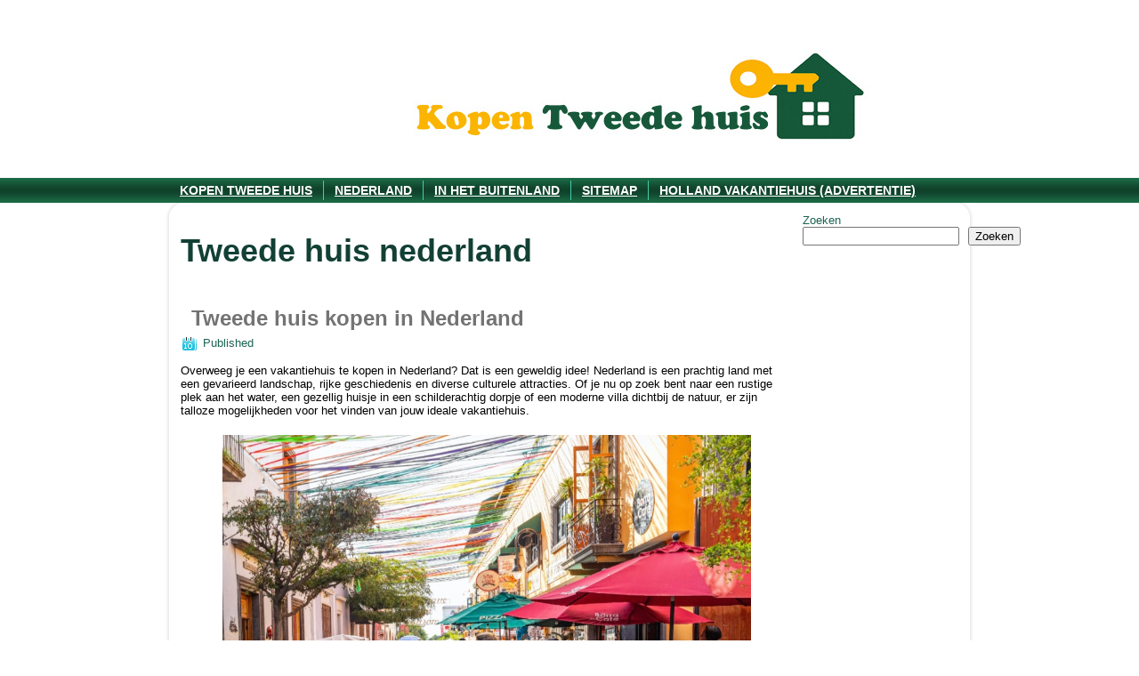

--- FILE ---
content_type: text/html; charset=UTF-8
request_url: https://kopentweedehuis.nl/tag/tweede-huis-nederland/
body_size: 11697
content:
<!DOCTYPE html>
<html lang="nl-NL">
<head>
<meta charset="UTF-8" />
<!-- Created by Artisteer v4.3.0.60745 -->
<meta name="viewport" content="initial-scale = 1.0, maximum-scale = 1.0, user-scalable = no, width = device-width" />
<!--[if lt IE 9]><script src="/html5.js"></script><![endif]-->

<link rel="stylesheet" href="https://kopentweedehuis.nl/wp-content/themes/kopentweedehuisv24/style.css" media="screen" />
<link rel="pingback" href="https://kopentweedehuis.nl/xmlrpc.php" />
<meta name='robots' content='index, follow, max-image-preview:large, max-snippet:-1, max-video-preview:-1' />

	<!-- This site is optimized with the Yoast SEO plugin v26.7 - https://yoast.com/wordpress/plugins/seo/ -->
	<title>Tweede huis nederland Archieven - Kopen tweede huis</title>
	<link rel="canonical" href="https://kopentweedehuis.nl/tag/tweede-huis-nederland/" />
	<meta property="og:locale" content="nl_NL" />
	<meta property="og:type" content="article" />
	<meta property="og:title" content="Tweede huis nederland Archieven - Kopen tweede huis" />
	<meta property="og:url" content="https://kopentweedehuis.nl/tag/tweede-huis-nederland/" />
	<meta property="og:site_name" content="Kopen tweede huis" />
	<meta name="twitter:card" content="summary_large_image" />
	<script type="application/ld+json" class="yoast-schema-graph">{"@context":"https://schema.org","@graph":[{"@type":"CollectionPage","@id":"https://kopentweedehuis.nl/tag/tweede-huis-nederland/","url":"https://kopentweedehuis.nl/tag/tweede-huis-nederland/","name":"Tweede huis nederland Archieven - Kopen tweede huis","isPartOf":{"@id":"https://kopentweedehuis.nl/#website"},"breadcrumb":{"@id":"https://kopentweedehuis.nl/tag/tweede-huis-nederland/#breadcrumb"},"inLanguage":"nl-NL"},{"@type":"BreadcrumbList","@id":"https://kopentweedehuis.nl/tag/tweede-huis-nederland/#breadcrumb","itemListElement":[{"@type":"ListItem","position":1,"name":"Home","item":"https://kopentweedehuis.nl/"},{"@type":"ListItem","position":2,"name":"Tweede huis nederland"}]},{"@type":"WebSite","@id":"https://kopentweedehuis.nl/#website","url":"https://kopentweedehuis.nl/","name":"Kopen tweede huis","description":"Kopen tweede huis","potentialAction":[{"@type":"SearchAction","target":{"@type":"EntryPoint","urlTemplate":"https://kopentweedehuis.nl/?s={search_term_string}"},"query-input":{"@type":"PropertyValueSpecification","valueRequired":true,"valueName":"search_term_string"}}],"inLanguage":"nl-NL"}]}</script>
	<!-- / Yoast SEO plugin. -->


<link rel='dns-prefetch' href='//www.googletagmanager.com' />
<link rel='dns-prefetch' href='//pagead2.googlesyndication.com' />
<link rel="alternate" type="application/rss+xml" title="Kopen tweede huis &raquo; feed" href="https://kopentweedehuis.nl/feed/" />
<link rel="alternate" type="application/rss+xml" title="Kopen tweede huis &raquo; reacties feed" href="https://kopentweedehuis.nl/comments/feed/" />
<link rel="alternate" type="application/rss+xml" title="Kopen tweede huis &raquo; Tweede huis nederland tag feed" href="https://kopentweedehuis.nl/tag/tweede-huis-nederland/feed/" />
<style id='wp-img-auto-sizes-contain-inline-css' type='text/css'>
img:is([sizes=auto i],[sizes^="auto," i]){contain-intrinsic-size:3000px 1500px}
/*# sourceURL=wp-img-auto-sizes-contain-inline-css */
</style>
<style id='wp-emoji-styles-inline-css' type='text/css'>

	img.wp-smiley, img.emoji {
		display: inline !important;
		border: none !important;
		box-shadow: none !important;
		height: 1em !important;
		width: 1em !important;
		margin: 0 0.07em !important;
		vertical-align: -0.1em !important;
		background: none !important;
		padding: 0 !important;
	}
/*# sourceURL=wp-emoji-styles-inline-css */
</style>
<style id='wp-block-library-inline-css' type='text/css'>
:root{--wp-block-synced-color:#7a00df;--wp-block-synced-color--rgb:122,0,223;--wp-bound-block-color:var(--wp-block-synced-color);--wp-editor-canvas-background:#ddd;--wp-admin-theme-color:#007cba;--wp-admin-theme-color--rgb:0,124,186;--wp-admin-theme-color-darker-10:#006ba1;--wp-admin-theme-color-darker-10--rgb:0,107,160.5;--wp-admin-theme-color-darker-20:#005a87;--wp-admin-theme-color-darker-20--rgb:0,90,135;--wp-admin-border-width-focus:2px}@media (min-resolution:192dpi){:root{--wp-admin-border-width-focus:1.5px}}.wp-element-button{cursor:pointer}:root .has-very-light-gray-background-color{background-color:#eee}:root .has-very-dark-gray-background-color{background-color:#313131}:root .has-very-light-gray-color{color:#eee}:root .has-very-dark-gray-color{color:#313131}:root .has-vivid-green-cyan-to-vivid-cyan-blue-gradient-background{background:linear-gradient(135deg,#00d084,#0693e3)}:root .has-purple-crush-gradient-background{background:linear-gradient(135deg,#34e2e4,#4721fb 50%,#ab1dfe)}:root .has-hazy-dawn-gradient-background{background:linear-gradient(135deg,#faaca8,#dad0ec)}:root .has-subdued-olive-gradient-background{background:linear-gradient(135deg,#fafae1,#67a671)}:root .has-atomic-cream-gradient-background{background:linear-gradient(135deg,#fdd79a,#004a59)}:root .has-nightshade-gradient-background{background:linear-gradient(135deg,#330968,#31cdcf)}:root .has-midnight-gradient-background{background:linear-gradient(135deg,#020381,#2874fc)}:root{--wp--preset--font-size--normal:16px;--wp--preset--font-size--huge:42px}.has-regular-font-size{font-size:1em}.has-larger-font-size{font-size:2.625em}.has-normal-font-size{font-size:var(--wp--preset--font-size--normal)}.has-huge-font-size{font-size:var(--wp--preset--font-size--huge)}.has-text-align-center{text-align:center}.has-text-align-left{text-align:left}.has-text-align-right{text-align:right}.has-fit-text{white-space:nowrap!important}#end-resizable-editor-section{display:none}.aligncenter{clear:both}.items-justified-left{justify-content:flex-start}.items-justified-center{justify-content:center}.items-justified-right{justify-content:flex-end}.items-justified-space-between{justify-content:space-between}.screen-reader-text{border:0;clip-path:inset(50%);height:1px;margin:-1px;overflow:hidden;padding:0;position:absolute;width:1px;word-wrap:normal!important}.screen-reader-text:focus{background-color:#ddd;clip-path:none;color:#444;display:block;font-size:1em;height:auto;left:5px;line-height:normal;padding:15px 23px 14px;text-decoration:none;top:5px;width:auto;z-index:100000}html :where(.has-border-color){border-style:solid}html :where([style*=border-top-color]){border-top-style:solid}html :where([style*=border-right-color]){border-right-style:solid}html :where([style*=border-bottom-color]){border-bottom-style:solid}html :where([style*=border-left-color]){border-left-style:solid}html :where([style*=border-width]){border-style:solid}html :where([style*=border-top-width]){border-top-style:solid}html :where([style*=border-right-width]){border-right-style:solid}html :where([style*=border-bottom-width]){border-bottom-style:solid}html :where([style*=border-left-width]){border-left-style:solid}html :where(img[class*=wp-image-]){height:auto;max-width:100%}:where(figure){margin:0 0 1em}html :where(.is-position-sticky){--wp-admin--admin-bar--position-offset:var(--wp-admin--admin-bar--height,0px)}@media screen and (max-width:600px){html :where(.is-position-sticky){--wp-admin--admin-bar--position-offset:0px}}

/*# sourceURL=wp-block-library-inline-css */
</style><style id='wp-block-image-inline-css' type='text/css'>
.wp-block-image>a,.wp-block-image>figure>a{display:inline-block}.wp-block-image img{box-sizing:border-box;height:auto;max-width:100%;vertical-align:bottom}@media not (prefers-reduced-motion){.wp-block-image img.hide{visibility:hidden}.wp-block-image img.show{animation:show-content-image .4s}}.wp-block-image[style*=border-radius] img,.wp-block-image[style*=border-radius]>a{border-radius:inherit}.wp-block-image.has-custom-border img{box-sizing:border-box}.wp-block-image.aligncenter{text-align:center}.wp-block-image.alignfull>a,.wp-block-image.alignwide>a{width:100%}.wp-block-image.alignfull img,.wp-block-image.alignwide img{height:auto;width:100%}.wp-block-image .aligncenter,.wp-block-image .alignleft,.wp-block-image .alignright,.wp-block-image.aligncenter,.wp-block-image.alignleft,.wp-block-image.alignright{display:table}.wp-block-image .aligncenter>figcaption,.wp-block-image .alignleft>figcaption,.wp-block-image .alignright>figcaption,.wp-block-image.aligncenter>figcaption,.wp-block-image.alignleft>figcaption,.wp-block-image.alignright>figcaption{caption-side:bottom;display:table-caption}.wp-block-image .alignleft{float:left;margin:.5em 1em .5em 0}.wp-block-image .alignright{float:right;margin:.5em 0 .5em 1em}.wp-block-image .aligncenter{margin-left:auto;margin-right:auto}.wp-block-image :where(figcaption){margin-bottom:1em;margin-top:.5em}.wp-block-image.is-style-circle-mask img{border-radius:9999px}@supports ((-webkit-mask-image:none) or (mask-image:none)) or (-webkit-mask-image:none){.wp-block-image.is-style-circle-mask img{border-radius:0;-webkit-mask-image:url('data:image/svg+xml;utf8,<svg viewBox="0 0 100 100" xmlns="http://www.w3.org/2000/svg"><circle cx="50" cy="50" r="50"/></svg>');mask-image:url('data:image/svg+xml;utf8,<svg viewBox="0 0 100 100" xmlns="http://www.w3.org/2000/svg"><circle cx="50" cy="50" r="50"/></svg>');mask-mode:alpha;-webkit-mask-position:center;mask-position:center;-webkit-mask-repeat:no-repeat;mask-repeat:no-repeat;-webkit-mask-size:contain;mask-size:contain}}:root :where(.wp-block-image.is-style-rounded img,.wp-block-image .is-style-rounded img){border-radius:9999px}.wp-block-image figure{margin:0}.wp-lightbox-container{display:flex;flex-direction:column;position:relative}.wp-lightbox-container img{cursor:zoom-in}.wp-lightbox-container img:hover+button{opacity:1}.wp-lightbox-container button{align-items:center;backdrop-filter:blur(16px) saturate(180%);background-color:#5a5a5a40;border:none;border-radius:4px;cursor:zoom-in;display:flex;height:20px;justify-content:center;opacity:0;padding:0;position:absolute;right:16px;text-align:center;top:16px;width:20px;z-index:100}@media not (prefers-reduced-motion){.wp-lightbox-container button{transition:opacity .2s ease}}.wp-lightbox-container button:focus-visible{outline:3px auto #5a5a5a40;outline:3px auto -webkit-focus-ring-color;outline-offset:3px}.wp-lightbox-container button:hover{cursor:pointer;opacity:1}.wp-lightbox-container button:focus{opacity:1}.wp-lightbox-container button:focus,.wp-lightbox-container button:hover,.wp-lightbox-container button:not(:hover):not(:active):not(.has-background){background-color:#5a5a5a40;border:none}.wp-lightbox-overlay{box-sizing:border-box;cursor:zoom-out;height:100vh;left:0;overflow:hidden;position:fixed;top:0;visibility:hidden;width:100%;z-index:100000}.wp-lightbox-overlay .close-button{align-items:center;cursor:pointer;display:flex;justify-content:center;min-height:40px;min-width:40px;padding:0;position:absolute;right:calc(env(safe-area-inset-right) + 16px);top:calc(env(safe-area-inset-top) + 16px);z-index:5000000}.wp-lightbox-overlay .close-button:focus,.wp-lightbox-overlay .close-button:hover,.wp-lightbox-overlay .close-button:not(:hover):not(:active):not(.has-background){background:none;border:none}.wp-lightbox-overlay .lightbox-image-container{height:var(--wp--lightbox-container-height);left:50%;overflow:hidden;position:absolute;top:50%;transform:translate(-50%,-50%);transform-origin:top left;width:var(--wp--lightbox-container-width);z-index:9999999999}.wp-lightbox-overlay .wp-block-image{align-items:center;box-sizing:border-box;display:flex;height:100%;justify-content:center;margin:0;position:relative;transform-origin:0 0;width:100%;z-index:3000000}.wp-lightbox-overlay .wp-block-image img{height:var(--wp--lightbox-image-height);min-height:var(--wp--lightbox-image-height);min-width:var(--wp--lightbox-image-width);width:var(--wp--lightbox-image-width)}.wp-lightbox-overlay .wp-block-image figcaption{display:none}.wp-lightbox-overlay button{background:none;border:none}.wp-lightbox-overlay .scrim{background-color:#fff;height:100%;opacity:.9;position:absolute;width:100%;z-index:2000000}.wp-lightbox-overlay.active{visibility:visible}@media not (prefers-reduced-motion){.wp-lightbox-overlay.active{animation:turn-on-visibility .25s both}.wp-lightbox-overlay.active img{animation:turn-on-visibility .35s both}.wp-lightbox-overlay.show-closing-animation:not(.active){animation:turn-off-visibility .35s both}.wp-lightbox-overlay.show-closing-animation:not(.active) img{animation:turn-off-visibility .25s both}.wp-lightbox-overlay.zoom.active{animation:none;opacity:1;visibility:visible}.wp-lightbox-overlay.zoom.active .lightbox-image-container{animation:lightbox-zoom-in .4s}.wp-lightbox-overlay.zoom.active .lightbox-image-container img{animation:none}.wp-lightbox-overlay.zoom.active .scrim{animation:turn-on-visibility .4s forwards}.wp-lightbox-overlay.zoom.show-closing-animation:not(.active){animation:none}.wp-lightbox-overlay.zoom.show-closing-animation:not(.active) .lightbox-image-container{animation:lightbox-zoom-out .4s}.wp-lightbox-overlay.zoom.show-closing-animation:not(.active) .lightbox-image-container img{animation:none}.wp-lightbox-overlay.zoom.show-closing-animation:not(.active) .scrim{animation:turn-off-visibility .4s forwards}}@keyframes show-content-image{0%{visibility:hidden}99%{visibility:hidden}to{visibility:visible}}@keyframes turn-on-visibility{0%{opacity:0}to{opacity:1}}@keyframes turn-off-visibility{0%{opacity:1;visibility:visible}99%{opacity:0;visibility:visible}to{opacity:0;visibility:hidden}}@keyframes lightbox-zoom-in{0%{transform:translate(calc((-100vw + var(--wp--lightbox-scrollbar-width))/2 + var(--wp--lightbox-initial-left-position)),calc(-50vh + var(--wp--lightbox-initial-top-position))) scale(var(--wp--lightbox-scale))}to{transform:translate(-50%,-50%) scale(1)}}@keyframes lightbox-zoom-out{0%{transform:translate(-50%,-50%) scale(1);visibility:visible}99%{visibility:visible}to{transform:translate(calc((-100vw + var(--wp--lightbox-scrollbar-width))/2 + var(--wp--lightbox-initial-left-position)),calc(-50vh + var(--wp--lightbox-initial-top-position))) scale(var(--wp--lightbox-scale));visibility:hidden}}
/*# sourceURL=https://kopentweedehuis.nl/wp-includes/blocks/image/style.min.css */
</style>
<style id='wp-block-search-inline-css' type='text/css'>
.wp-block-search__button{margin-left:10px;word-break:normal}.wp-block-search__button.has-icon{line-height:0}.wp-block-search__button svg{height:1.25em;min-height:24px;min-width:24px;width:1.25em;fill:currentColor;vertical-align:text-bottom}:where(.wp-block-search__button){border:1px solid #ccc;padding:6px 10px}.wp-block-search__inside-wrapper{display:flex;flex:auto;flex-wrap:nowrap;max-width:100%}.wp-block-search__label{width:100%}.wp-block-search.wp-block-search__button-only .wp-block-search__button{box-sizing:border-box;display:flex;flex-shrink:0;justify-content:center;margin-left:0;max-width:100%}.wp-block-search.wp-block-search__button-only .wp-block-search__inside-wrapper{min-width:0!important;transition-property:width}.wp-block-search.wp-block-search__button-only .wp-block-search__input{flex-basis:100%;transition-duration:.3s}.wp-block-search.wp-block-search__button-only.wp-block-search__searchfield-hidden,.wp-block-search.wp-block-search__button-only.wp-block-search__searchfield-hidden .wp-block-search__inside-wrapper{overflow:hidden}.wp-block-search.wp-block-search__button-only.wp-block-search__searchfield-hidden .wp-block-search__input{border-left-width:0!important;border-right-width:0!important;flex-basis:0;flex-grow:0;margin:0;min-width:0!important;padding-left:0!important;padding-right:0!important;width:0!important}:where(.wp-block-search__input){appearance:none;border:1px solid #949494;flex-grow:1;font-family:inherit;font-size:inherit;font-style:inherit;font-weight:inherit;letter-spacing:inherit;line-height:inherit;margin-left:0;margin-right:0;min-width:3rem;padding:8px;text-decoration:unset!important;text-transform:inherit}:where(.wp-block-search__button-inside .wp-block-search__inside-wrapper){background-color:#fff;border:1px solid #949494;box-sizing:border-box;padding:4px}:where(.wp-block-search__button-inside .wp-block-search__inside-wrapper) .wp-block-search__input{border:none;border-radius:0;padding:0 4px}:where(.wp-block-search__button-inside .wp-block-search__inside-wrapper) .wp-block-search__input:focus{outline:none}:where(.wp-block-search__button-inside .wp-block-search__inside-wrapper) :where(.wp-block-search__button){padding:4px 8px}.wp-block-search.aligncenter .wp-block-search__inside-wrapper{margin:auto}.wp-block[data-align=right] .wp-block-search.wp-block-search__button-only .wp-block-search__inside-wrapper{float:right}
/*# sourceURL=https://kopentweedehuis.nl/wp-includes/blocks/search/style.min.css */
</style>
<style id='wp-block-paragraph-inline-css' type='text/css'>
.is-small-text{font-size:.875em}.is-regular-text{font-size:1em}.is-large-text{font-size:2.25em}.is-larger-text{font-size:3em}.has-drop-cap:not(:focus):first-letter{float:left;font-size:8.4em;font-style:normal;font-weight:100;line-height:.68;margin:.05em .1em 0 0;text-transform:uppercase}body.rtl .has-drop-cap:not(:focus):first-letter{float:none;margin-left:.1em}p.has-drop-cap.has-background{overflow:hidden}:root :where(p.has-background){padding:1.25em 2.375em}:where(p.has-text-color:not(.has-link-color)) a{color:inherit}p.has-text-align-left[style*="writing-mode:vertical-lr"],p.has-text-align-right[style*="writing-mode:vertical-rl"]{rotate:180deg}
/*# sourceURL=https://kopentweedehuis.nl/wp-includes/blocks/paragraph/style.min.css */
</style>
<style id='global-styles-inline-css' type='text/css'>
:root{--wp--preset--aspect-ratio--square: 1;--wp--preset--aspect-ratio--4-3: 4/3;--wp--preset--aspect-ratio--3-4: 3/4;--wp--preset--aspect-ratio--3-2: 3/2;--wp--preset--aspect-ratio--2-3: 2/3;--wp--preset--aspect-ratio--16-9: 16/9;--wp--preset--aspect-ratio--9-16: 9/16;--wp--preset--color--black: #000000;--wp--preset--color--cyan-bluish-gray: #abb8c3;--wp--preset--color--white: #ffffff;--wp--preset--color--pale-pink: #f78da7;--wp--preset--color--vivid-red: #cf2e2e;--wp--preset--color--luminous-vivid-orange: #ff6900;--wp--preset--color--luminous-vivid-amber: #fcb900;--wp--preset--color--light-green-cyan: #7bdcb5;--wp--preset--color--vivid-green-cyan: #00d084;--wp--preset--color--pale-cyan-blue: #8ed1fc;--wp--preset--color--vivid-cyan-blue: #0693e3;--wp--preset--color--vivid-purple: #9b51e0;--wp--preset--gradient--vivid-cyan-blue-to-vivid-purple: linear-gradient(135deg,rgb(6,147,227) 0%,rgb(155,81,224) 100%);--wp--preset--gradient--light-green-cyan-to-vivid-green-cyan: linear-gradient(135deg,rgb(122,220,180) 0%,rgb(0,208,130) 100%);--wp--preset--gradient--luminous-vivid-amber-to-luminous-vivid-orange: linear-gradient(135deg,rgb(252,185,0) 0%,rgb(255,105,0) 100%);--wp--preset--gradient--luminous-vivid-orange-to-vivid-red: linear-gradient(135deg,rgb(255,105,0) 0%,rgb(207,46,46) 100%);--wp--preset--gradient--very-light-gray-to-cyan-bluish-gray: linear-gradient(135deg,rgb(238,238,238) 0%,rgb(169,184,195) 100%);--wp--preset--gradient--cool-to-warm-spectrum: linear-gradient(135deg,rgb(74,234,220) 0%,rgb(151,120,209) 20%,rgb(207,42,186) 40%,rgb(238,44,130) 60%,rgb(251,105,98) 80%,rgb(254,248,76) 100%);--wp--preset--gradient--blush-light-purple: linear-gradient(135deg,rgb(255,206,236) 0%,rgb(152,150,240) 100%);--wp--preset--gradient--blush-bordeaux: linear-gradient(135deg,rgb(254,205,165) 0%,rgb(254,45,45) 50%,rgb(107,0,62) 100%);--wp--preset--gradient--luminous-dusk: linear-gradient(135deg,rgb(255,203,112) 0%,rgb(199,81,192) 50%,rgb(65,88,208) 100%);--wp--preset--gradient--pale-ocean: linear-gradient(135deg,rgb(255,245,203) 0%,rgb(182,227,212) 50%,rgb(51,167,181) 100%);--wp--preset--gradient--electric-grass: linear-gradient(135deg,rgb(202,248,128) 0%,rgb(113,206,126) 100%);--wp--preset--gradient--midnight: linear-gradient(135deg,rgb(2,3,129) 0%,rgb(40,116,252) 100%);--wp--preset--font-size--small: 13px;--wp--preset--font-size--medium: 20px;--wp--preset--font-size--large: 36px;--wp--preset--font-size--x-large: 42px;--wp--preset--spacing--20: 0.44rem;--wp--preset--spacing--30: 0.67rem;--wp--preset--spacing--40: 1rem;--wp--preset--spacing--50: 1.5rem;--wp--preset--spacing--60: 2.25rem;--wp--preset--spacing--70: 3.38rem;--wp--preset--spacing--80: 5.06rem;--wp--preset--shadow--natural: 6px 6px 9px rgba(0, 0, 0, 0.2);--wp--preset--shadow--deep: 12px 12px 50px rgba(0, 0, 0, 0.4);--wp--preset--shadow--sharp: 6px 6px 0px rgba(0, 0, 0, 0.2);--wp--preset--shadow--outlined: 6px 6px 0px -3px rgb(255, 255, 255), 6px 6px rgb(0, 0, 0);--wp--preset--shadow--crisp: 6px 6px 0px rgb(0, 0, 0);}:where(.is-layout-flex){gap: 0.5em;}:where(.is-layout-grid){gap: 0.5em;}body .is-layout-flex{display: flex;}.is-layout-flex{flex-wrap: wrap;align-items: center;}.is-layout-flex > :is(*, div){margin: 0;}body .is-layout-grid{display: grid;}.is-layout-grid > :is(*, div){margin: 0;}:where(.wp-block-columns.is-layout-flex){gap: 2em;}:where(.wp-block-columns.is-layout-grid){gap: 2em;}:where(.wp-block-post-template.is-layout-flex){gap: 1.25em;}:where(.wp-block-post-template.is-layout-grid){gap: 1.25em;}.has-black-color{color: var(--wp--preset--color--black) !important;}.has-cyan-bluish-gray-color{color: var(--wp--preset--color--cyan-bluish-gray) !important;}.has-white-color{color: var(--wp--preset--color--white) !important;}.has-pale-pink-color{color: var(--wp--preset--color--pale-pink) !important;}.has-vivid-red-color{color: var(--wp--preset--color--vivid-red) !important;}.has-luminous-vivid-orange-color{color: var(--wp--preset--color--luminous-vivid-orange) !important;}.has-luminous-vivid-amber-color{color: var(--wp--preset--color--luminous-vivid-amber) !important;}.has-light-green-cyan-color{color: var(--wp--preset--color--light-green-cyan) !important;}.has-vivid-green-cyan-color{color: var(--wp--preset--color--vivid-green-cyan) !important;}.has-pale-cyan-blue-color{color: var(--wp--preset--color--pale-cyan-blue) !important;}.has-vivid-cyan-blue-color{color: var(--wp--preset--color--vivid-cyan-blue) !important;}.has-vivid-purple-color{color: var(--wp--preset--color--vivid-purple) !important;}.has-black-background-color{background-color: var(--wp--preset--color--black) !important;}.has-cyan-bluish-gray-background-color{background-color: var(--wp--preset--color--cyan-bluish-gray) !important;}.has-white-background-color{background-color: var(--wp--preset--color--white) !important;}.has-pale-pink-background-color{background-color: var(--wp--preset--color--pale-pink) !important;}.has-vivid-red-background-color{background-color: var(--wp--preset--color--vivid-red) !important;}.has-luminous-vivid-orange-background-color{background-color: var(--wp--preset--color--luminous-vivid-orange) !important;}.has-luminous-vivid-amber-background-color{background-color: var(--wp--preset--color--luminous-vivid-amber) !important;}.has-light-green-cyan-background-color{background-color: var(--wp--preset--color--light-green-cyan) !important;}.has-vivid-green-cyan-background-color{background-color: var(--wp--preset--color--vivid-green-cyan) !important;}.has-pale-cyan-blue-background-color{background-color: var(--wp--preset--color--pale-cyan-blue) !important;}.has-vivid-cyan-blue-background-color{background-color: var(--wp--preset--color--vivid-cyan-blue) !important;}.has-vivid-purple-background-color{background-color: var(--wp--preset--color--vivid-purple) !important;}.has-black-border-color{border-color: var(--wp--preset--color--black) !important;}.has-cyan-bluish-gray-border-color{border-color: var(--wp--preset--color--cyan-bluish-gray) !important;}.has-white-border-color{border-color: var(--wp--preset--color--white) !important;}.has-pale-pink-border-color{border-color: var(--wp--preset--color--pale-pink) !important;}.has-vivid-red-border-color{border-color: var(--wp--preset--color--vivid-red) !important;}.has-luminous-vivid-orange-border-color{border-color: var(--wp--preset--color--luminous-vivid-orange) !important;}.has-luminous-vivid-amber-border-color{border-color: var(--wp--preset--color--luminous-vivid-amber) !important;}.has-light-green-cyan-border-color{border-color: var(--wp--preset--color--light-green-cyan) !important;}.has-vivid-green-cyan-border-color{border-color: var(--wp--preset--color--vivid-green-cyan) !important;}.has-pale-cyan-blue-border-color{border-color: var(--wp--preset--color--pale-cyan-blue) !important;}.has-vivid-cyan-blue-border-color{border-color: var(--wp--preset--color--vivid-cyan-blue) !important;}.has-vivid-purple-border-color{border-color: var(--wp--preset--color--vivid-purple) !important;}.has-vivid-cyan-blue-to-vivid-purple-gradient-background{background: var(--wp--preset--gradient--vivid-cyan-blue-to-vivid-purple) !important;}.has-light-green-cyan-to-vivid-green-cyan-gradient-background{background: var(--wp--preset--gradient--light-green-cyan-to-vivid-green-cyan) !important;}.has-luminous-vivid-amber-to-luminous-vivid-orange-gradient-background{background: var(--wp--preset--gradient--luminous-vivid-amber-to-luminous-vivid-orange) !important;}.has-luminous-vivid-orange-to-vivid-red-gradient-background{background: var(--wp--preset--gradient--luminous-vivid-orange-to-vivid-red) !important;}.has-very-light-gray-to-cyan-bluish-gray-gradient-background{background: var(--wp--preset--gradient--very-light-gray-to-cyan-bluish-gray) !important;}.has-cool-to-warm-spectrum-gradient-background{background: var(--wp--preset--gradient--cool-to-warm-spectrum) !important;}.has-blush-light-purple-gradient-background{background: var(--wp--preset--gradient--blush-light-purple) !important;}.has-blush-bordeaux-gradient-background{background: var(--wp--preset--gradient--blush-bordeaux) !important;}.has-luminous-dusk-gradient-background{background: var(--wp--preset--gradient--luminous-dusk) !important;}.has-pale-ocean-gradient-background{background: var(--wp--preset--gradient--pale-ocean) !important;}.has-electric-grass-gradient-background{background: var(--wp--preset--gradient--electric-grass) !important;}.has-midnight-gradient-background{background: var(--wp--preset--gradient--midnight) !important;}.has-small-font-size{font-size: var(--wp--preset--font-size--small) !important;}.has-medium-font-size{font-size: var(--wp--preset--font-size--medium) !important;}.has-large-font-size{font-size: var(--wp--preset--font-size--large) !important;}.has-x-large-font-size{font-size: var(--wp--preset--font-size--x-large) !important;}
/*# sourceURL=global-styles-inline-css */
</style>

<style id='classic-theme-styles-inline-css' type='text/css'>
/*! This file is auto-generated */
.wp-block-button__link{color:#fff;background-color:#32373c;border-radius:9999px;box-shadow:none;text-decoration:none;padding:calc(.667em + 2px) calc(1.333em + 2px);font-size:1.125em}.wp-block-file__button{background:#32373c;color:#fff;text-decoration:none}
/*# sourceURL=/wp-includes/css/classic-themes.min.css */
</style>
<link rel='stylesheet' id='style.responsive.css-css' href='https://kopentweedehuis.nl/wp-content/themes/kopentweedehuisv24/style.responsive.css?ver=6.9' type='text/css' media='all' />

<!-- Google tag (gtag.js) snippet toegevoegd door Site Kit -->
<!-- Google Analytics snippet toegevoegd door Site Kit -->
<script type="text/javascript" src="https://www.googletagmanager.com/gtag/js?id=GT-5NPDHDC" id="google_gtagjs-js" async></script>
<script type="text/javascript" id="google_gtagjs-js-after">
/* <![CDATA[ */
window.dataLayer = window.dataLayer || [];function gtag(){dataLayer.push(arguments);}
gtag("set","linker",{"domains":["kopentweedehuis.nl"]});
gtag("js", new Date());
gtag("set", "developer_id.dZTNiMT", true);
gtag("config", "GT-5NPDHDC");
//# sourceURL=google_gtagjs-js-after
/* ]]> */
</script>
<script type="text/javascript" src="https://kopentweedehuis.nl/wp-content/themes/kopentweedehuisv24/jquery.js?ver=6.9" id="jquery-js"></script>
<script type="text/javascript" src="https://kopentweedehuis.nl/wp-content/themes/kopentweedehuisv24/jquery-migrate-1.1.1.js?ver=6.9" id="jquery_migrate-js"></script>
<script type="text/javascript" src="https://kopentweedehuis.nl/wp-content/themes/kopentweedehuisv24/script.js?ver=6.9" id="script.js-js"></script>
<script type="text/javascript" src="https://kopentweedehuis.nl/wp-content/themes/kopentweedehuisv24/script.responsive.js?ver=6.9" id="script.responsive.js-js"></script>
<link rel="https://api.w.org/" href="https://kopentweedehuis.nl/wp-json/" /><link rel="alternate" title="JSON" type="application/json" href="https://kopentweedehuis.nl/wp-json/wp/v2/tags/12" /><link rel="EditURI" type="application/rsd+xml" title="RSD" href="https://kopentweedehuis.nl/xmlrpc.php?rsd" />
<meta name="generator" content="Site Kit by Google 1.170.0" /><!-- HFCM by 99 Robots - Snippet # 1: Header -->
<script async src="https://pagead2.googlesyndication.com/pagead/js/adsbygoogle.js?client=ca-pub-2170754970225248"
     crossorigin="anonymous"></script> 
<!-- /end HFCM by 99 Robots -->
<!-- Analytics by WP Statistics - https://wp-statistics.com -->



<link rel='home' href='https://kopentweedehuis.nl/' />
<!-- Google AdSense meta tags toegevoegd door Site Kit -->
<meta name="google-adsense-platform-account" content="ca-host-pub-2644536267352236">
<meta name="google-adsense-platform-domain" content="sitekit.withgoogle.com">
<!-- Einde Google AdSense meta tags toegevoegd door Site Kit -->

<!-- Google AdSense snippet toegevoegd door Site Kit -->
<script type="text/javascript" async="async" src="https://pagead2.googlesyndication.com/pagead/js/adsbygoogle.js?client=ca-pub-2170754970225248&amp;host=ca-host-pub-2644536267352236" crossorigin="anonymous"></script>

<!-- Einde Google AdSense snippet toegevoegd door Site Kit -->
<link rel="icon" href="https://kopentweedehuis.nl/wp-content/uploads/2023/07/cropped-IMG_4928-32x32.jpeg" sizes="32x32" />
<link rel="icon" href="https://kopentweedehuis.nl/wp-content/uploads/2023/07/cropped-IMG_4928-192x192.jpeg" sizes="192x192" />
<link rel="apple-touch-icon" href="https://kopentweedehuis.nl/wp-content/uploads/2023/07/cropped-IMG_4928-180x180.jpeg" />
<meta name="msapplication-TileImage" content="https://kopentweedehuis.nl/wp-content/uploads/2023/07/cropped-IMG_4928-270x270.jpeg" />
</head>
<body class="archive tag tag-tweede-huis-nederland tag-12 wp-theme-kopentweedehuisv24">

<div id="art-main">

<header class="art-header clickable">

    <div class="art-shapes">
        
            </div>






                        
                    
</header>

<nav class="art-nav">
    <div class="art-nav-inner">
    
<ul class="art-hmenu menu-3">
	<li class="menu-item-20"><a title="Kopen tweede huis" href="https://kopentweedehuis.nl/">Kopen tweede huis</a>
	<ul>
		<li class="menu-item-69"><a title="Belasting tips" href="https://kopentweedehuis.nl/huis/tweede-huis-belasting-tips/">Belasting tips</a>
		</li>
		<li class="menu-item-72"><a title="Financiering" href="https://kopentweedehuis.nl/huis/financiering-tweede-huis/">Financiering</a>
		</li>
		<li class="menu-item-173"><a title="Financiering tweede huis" href="https://kopentweedehuis.nl/">Financiering tweede huis</a>
		</li>
		<li class="menu-item-176"><a title="Financiering bij kopen van een tweede huis in het buitenland" href="https://kopentweedehuis.nl/huis/financiering-bij-kopen-van-een-tweede-huis-in-het-buitenland/">Financiering bij kopen van een tweede huis in het buitenland</a>
		</li>
		<li class="menu-item-177"><a title="Financiering bij het kopen van een tweede huis in Nederland" href="https://kopentweedehuis.nl/huis/financiering-bij-het-kopen-van-een-tweede-huis-in-nederland/">Financiering bij het kopen van een tweede huis in Nederland</a>
		</li>
		<li class="menu-item-181"><a title="Huur tiny house" href="https://huurtinyhouse.nl">Huur tiny house</a>
		</li>
		<li class="menu-item-141"><a title="Kosten kopen tweede huis" href="https://kopentweedehuis.nl/huis/wat-kost-een-vakantiehuis-in-nederland/">Kosten kopen tweede huis</a>
		</li>
		<li class="menu-item-182"><a title="Leuk kamperen" href="https://leukkamperen.nl">Leuk kamperen</a>
		</li>
		<li class="menu-item-104"><a title="Vakantie huis kopen of huren" href="https://huisvakantie.nl">Vakantie huis kopen of huren</a>
		</li>
	</ul>
	</li>
	<li class="menu-item-71"><a title="Nederland" href="https://kopentweedehuis.nl/huis/tweede-huis-kopen-in-nederland/">Nederland</a>
	</li>
	<li class="menu-item-70"><a title="In het Buitenland" href="https://kopentweedehuis.nl/huis/vakantie-huis-kopen-in-het-buitenland/">In het Buitenland</a>
	<ul>
		<li class="menu-item-77"><a title="Belgie" href="https://kopentweedehuis.nl/huis/tweede-huis-kopen-in-belgie/">Belgie</a>
		</li>
		<li class="menu-item-73"><a title="Duitsland" href="https://kopentweedehuis.nl/huis/tweede-huis-kopen-in-duitsland/">Duitsland</a>
		</li>
		<li class="menu-item-74"><a title="Italië" href="https://kopentweedehuis.nl/huis/tweede-huis-kopen-in-italie/">Italië</a>
		</li>
		<li class="menu-item-78"><a title="Frankrijk" href="https://kopentweedehuis.nl/huis/tweede-huis-kopen-in-frankrijk/">Frankrijk</a>
		</li>
		<li class="menu-item-75"><a title="Portugal" href="https://kopentweedehuis.nl/huis/tweede-huis-kopen-in-portugal/">Portugal</a>
		</li>
		<li class="menu-item-76"><a title="Spanje" href="https://kopentweedehuis.nl/huis/tweede-huis-kopen-in-spanje/">Spanje</a>
		</li>
		<li class="menu-item-109"><a title="Marokko" href="https://kopentweedehuis.nl/huis/vakantie-huis-in-marokko/">Marokko</a>
		</li>
		<li class="menu-item-116"><a title="Turkije" href="https://kopentweedehuis.nl/huis/vakantiehuis-kopen-turkije/">Turkije</a>
		</li>
		<li class="menu-item-138"><a title="Dubai" href="https://kopentweedehuis.nl/huis/vakantie-villa-kopen-in-dubai/">Dubai</a>
		</li>
		<li class="menu-item-139"><a title="Ibiza" href="https://kopentweedehuis.nl/huis/vakantie-villa-kopen-ibiza/">Ibiza</a>
		</li>
		<li class="menu-item-140"><a title="Zweden" href="https://kopentweedehuis.nl/huis/tweede-huis-kopen-in-zweden/">Zweden</a>
		</li>
		<li class="menu-item-152"><a title="Dubai" href="https://kopentweedehuis.nl/huis/vakantie-villa-kopen-in-dubai/">Dubai</a>
		</li>
		<li class="menu-item-153"><a title="Spanje" href="https://kopentweedehuis.nl/huis/vakantie-villa-kopen-spanje/">Spanje</a>
		</li>
		<li class="menu-item-154"><a title="Zweden" href="https://kopentweedehuis.nl/huis/tweede-huis-kopen-in-zweden/">Zweden</a>
		</li>
		<li class="menu-item-155"><a title="Turkije" href="https://kopentweedehuis.nl/huis/vakantiehuis-kopen-turkije/">Turkije</a>
		</li>
		<li class="menu-item-165"><a title="Zuid-Frankrijk" href="https://kopentweedehuis.nl/huis/tweede-huis-kopen-in-zuid-frankrijk/">Zuid-Frankrijk</a>
		</li>
		<li class="menu-item-166"><a title="Schotland" href="https://kopentweedehuis.nl/huis/tweede-huis-kopen-in-schotland/">Schotland</a>
		</li>
	</ul>
	</li>
	<li class="menu-item-143"><a title="Sitemap" href="https://kopentweedehuis.nl/sitemap.xml">Sitemap</a>
	</li>
	<li class="menu-item-185"><a title="Holland vakantiehuis (advertentie)" href="https://www.holland-vakantiehuis.nl">Holland vakantiehuis (advertentie)</a>
	</li>
</ul>
 
        </div>
    </nav><div class="art-sheet clearfix">
            <div class="art-layout-wrapper">
                <div class="art-content-layout">
                    <div class="art-content-layout-row">
                        <div class="art-layout-cell art-content">
							<article class="art-post art-article  breadcrumbs" style="">
                                                                                                <div class="art-postcontent clearfix"><h4>Tweede huis nederland</h4></div>
                                                

</article>
		<article id="post-37"  class="art-post art-article  post-37 post type-post status-publish format-standard hentry category-huis tag-tweede-huis-nederland" style="">
                                <h1 class="art-postheader entry-title"><span class="art-postheadericon"><a href="https://kopentweedehuis.nl/huis/tweede-huis-kopen-in-nederland/" rel="bookmark" title="Tweede huis kopen in Nederland">Tweede huis kopen in Nederland</a></span></h1>                                                <div class="art-postheadericons art-metadata-icons"><span class="art-postdateicon"><span class="date">Published</span> <span class="entry-date updated" title=""></span></span></div>                <div class="art-postcontent clearfix">
<p>Overweeg je een vakantiehuis te kopen in Nederland? Dat is een geweldig idee! Nederland is een prachtig land met een gevarieerd landschap, rijke geschiedenis en diverse culturele attracties. Of je nu op zoek bent naar een rustige plek aan het water, een gezellig huisje in een schilderachtig dorpje of een moderne villa dichtbij de natuur, er zijn talloze mogelijkheden voor het vinden van jouw ideale vakantiehuis.</p>



<figure class="wp-block-image size-full"><img fetchpriority="high" decoding="async" width="922" height="683" src="https://kopentweedehuis.nl/wp-content/uploads/2023/07/IMG_4928.jpeg" alt="Huis" class="wp-image-81" srcset="https://kopentweedehuis.nl/wp-content/uploads/2023/07/IMG_4928.jpeg 922w, https://kopentweedehuis.nl/wp-content/uploads/2023/07/IMG_4928-300x222.jpeg 300w, https://kopentweedehuis.nl/wp-content/uploads/2023/07/IMG_4928-768x569.jpeg 768w" sizes="(max-width: 922px) 100vw, 922px" /></figure>



<p>Een vakantiehuis in Nederland biedt veel voordelen. Ten eerste kun je op elk gewenst moment genieten van je eigen plekje, weg van de drukte van het dagelijkse leven. Of het nu voor een weekendje weg is of een langere vakantie, je hebt altijd een ontspannende oase om naar terug te keren. Bovendien kun je het vakantiehuis ook verhuren wanneer je er zelf geen gebruik van maakt, waardoor het een investering wordt die zichzelf kan terugverdienen.</p>



<p>Voordat je een vakantiehuis koopt, is het belangrijk om enkele zaken te overwegen. Ten eerste, bepaal je budget en kijk naar de verschillende opties die binnen jouw financiële mogelijkheden vallen. Houd ook rekening met extra kosten, zoals belastingen, onderhoud en eventuele verenigingsbijdragen als je een huis op een vakantiepark overweegt.</p>



<p>Daarnaast is de locatie van het vakantiehuis cruciaal. Nederland biedt een breed scala aan regio&#8217;s, elk met zijn eigen charme. Denk na over welke omgeving jou het meest aanspreekt &#8211; misschien wil je dicht bij de kust zijn, om te genieten van lange strandwandelingen, of liever in een landelijk gebied, om te fietsen en van de natuur te genieten.</p>



<p>Bovendien is het verstandig om advies in te winnen bij een makelaar die gespecialiseerd is in vakantiehuizen in Nederland. Zij kunnen je helpen bij het vinden van geschikte opties, het onderhandelen over de prijs en het afhandelen van de juridische aspecten van de aankoop.</p>



<p>Het kopen van een vakantiehuis in Nederland is een investering in ontspanning, plezier en het creëren van mooie herinneringen. Of je nu een liefhebber bent van watersporten, cultuur, fietsen of gewoon ontspannen in de natuur, Nederland heeft voor ieder wat wils. Dus waar wacht je nog op? Ga op zoek naar jouw droomvakantiehuis en maak van Nederland je tweede thuis!</p>



<div class="ad aligncenter"><a href="https://rkn3.net/c/?si=14458&amp;li=1642003&amp;wi=398769&amp;ws=Kopen%20tweede%20huis" rel="sponsored" target="_blank"><img decoding="async" src="https://static-dscn.net/14458/1642003/?wi=398769&amp;ws=Kopen%20tweede%20huis" alt="" style="max-width:100%; height:auto; border:none;" /></a>
<h3>Heerlijke wijnboeken en meer..</h3>
<script type="text/javascript">var bol_sitebar_v2={"id":"bol_1667804242086", "baseUrl":"partner.bol.com","productId":"37917768","familyId":"37917768","siteId":"1255815","target":true,"rating":true,"price":true,"deliveryDescription":true,"button":true,"linkName":"World%20Atlas%20of%20Wine%208th%20Edition%2C%20Hugh%20Johnson","linkSubId":""};</script><script type="text/javascript" src="https://partner.bol.com/promotion/static/js/partnerProductlinkV2.js" id="bol_1667804242086"></script>
<script type="text/javascript">var bol_sitebar_v2={"id":"bol_1667803950312", "baseUrl":"partner.bol.com","productId":"9300000109255513","familyId":"9300000109255513","siteId":"1255815","target":true,"rating":true,"price":true,"deliveryDescription":true,"button":true,"linkName":"Boulangerie.%2C%20Hidde%20de%20Brabander","linkSubId":""};</script><script type="text/javascript" src="https://partner.bol.com/promotion/static/js/partnerProductlinkV2.js" id="bol_1667803950312"></script>
<script type="text/javascript">var bol_sitebar_v2={"id":"bol_1667804283699", "baseUrl":"partner.bol.com","productId":"1001004002380995","familyId":"","siteId":"1255815","target":true,"rating":true,"price":true,"deliveryDescription":true,"button":true,"linkName":"FRANSE%20KAAS%2C%20Kasuko%20Masui","linkSubId":""};</script><script type="text/javascript" src="https://partner.bol.com/promotion/static/js/partnerProductlinkV2.js" id="bol_1667804283699"></script>
<script type="text/javascript">var bol_sitebar_v2={"id":"bol_1667804497401", "baseUrl":"partner.bol.com","productId":"9200000095966400","familyId":"9200000095966400","siteId":"1255815","target":true,"rating":true,"price":true,"deliveryDescription":true,"button":true,"linkName":"Slurpen%20zonder%20grenzen%2C%20Ilja%20Gort","linkSubId":""};</script><script type="text/javascript" src="https://partner.bol.com/promotion/static/js/partnerProductlinkV2.js" id="bol_1667804497401"></script>
<a href="https://rkn3.net/c/?si=14458&amp;li=1642003&amp;wi=398769&amp;ws=Kopen%20tweede%20huis" rel="sponsored" target="_blank"><img decoding="async" src="https://static-dscn.net/14458/1642003/?wi=398769&amp;ws=Kopen%20tweede%20huis" alt="" style="max-width:100%; height:auto; border:none;" /></a>
</div><div class="cleared"></div>



<div class="ad aligncenter"><script async src="https://pagead2.googlesyndication.com/pagead/js/adsbygoogle.js?client=ca-pub-2170754970225248"
     crossorigin="anonymous"></script> 
</div><div class="cleared"></div>




</div>
                                <div class="art-postmetadatafooter"><div class="art-postfootericons art-metadata-icons"><span class="art-posttagicon"><span class="tags">Tagged</span> <a href="https://kopentweedehuis.nl/tag/tweede-huis-nederland/" rel="tag">Tweede huis nederland</a></span></div></div>                

</article>
				

                        </div>
                        

<div class="art-layout-cell art-sidebar1"><div  id="block-2" class="art-block widget widget_block widget_search  clearfix">
        <div class="art-blockcontent"><form role="search" method="get" action="https://kopentweedehuis.nl/" class="wp-block-search__button-outside wp-block-search__text-button wp-block-search"    ><label class="wp-block-search__label" for="wp-block-search__input-1" >Zoeken</label><div class="wp-block-search__inside-wrapper" ><input class="wp-block-search__input" id="wp-block-search__input-1" placeholder="" value="" type="search" name="s" required /><button aria-label="Zoeken" class="wp-block-search__button wp-element-button" type="submit" >Zoeken</button></div></form></div>
</div></div>
                    </div>
                </div>
            </div>
    </div>
<footer class="art-footer">
  <div class="art-footer-inner"><div class="art-footer-text">
<p><a href="https://kopentweedehuis.nl/feed/" class="art-rss-tag-icon" title="Kopen tweede huis RSS Feed" style="float: left; line-height: 0px;"></a></p>
<p><a href="https://rkn3.net/c/?si=14458&amp;li=1642003&amp;wi=398769&amp;ws=Kopen%20tweede%20huis" rel="sponsored" target="_blank"><img src="https://static-dscn.net/14458/1642003/?wi=398769&amp;ws=Kopen%20tweede%20huis" alt="" style="max-width:100%; height:auto; border:none;" /></a></p>
<p>Copyright © 2026. All Rights Reserved.</p>
</div>
</div>
</footer>

</div>


<div id="wp-footer">
	<script type="speculationrules">
{"prefetch":[{"source":"document","where":{"and":[{"href_matches":"/*"},{"not":{"href_matches":["/wp-*.php","/wp-admin/*","/wp-content/uploads/*","/wp-content/*","/wp-content/plugins/*","/wp-content/themes/kopentweedehuisv24/*","/*\\?(.+)"]}},{"not":{"selector_matches":"a[rel~=\"nofollow\"]"}},{"not":{"selector_matches":".no-prefetch, .no-prefetch a"}}]},"eagerness":"conservative"}]}
</script>
<script id="wp-emoji-settings" type="application/json">
{"baseUrl":"https://s.w.org/images/core/emoji/17.0.2/72x72/","ext":".png","svgUrl":"https://s.w.org/images/core/emoji/17.0.2/svg/","svgExt":".svg","source":{"concatemoji":"https://kopentweedehuis.nl/wp-includes/js/wp-emoji-release.min.js?ver=6.9"}}
</script>
<script type="module">
/* <![CDATA[ */
/*! This file is auto-generated */
const a=JSON.parse(document.getElementById("wp-emoji-settings").textContent),o=(window._wpemojiSettings=a,"wpEmojiSettingsSupports"),s=["flag","emoji"];function i(e){try{var t={supportTests:e,timestamp:(new Date).valueOf()};sessionStorage.setItem(o,JSON.stringify(t))}catch(e){}}function c(e,t,n){e.clearRect(0,0,e.canvas.width,e.canvas.height),e.fillText(t,0,0);t=new Uint32Array(e.getImageData(0,0,e.canvas.width,e.canvas.height).data);e.clearRect(0,0,e.canvas.width,e.canvas.height),e.fillText(n,0,0);const a=new Uint32Array(e.getImageData(0,0,e.canvas.width,e.canvas.height).data);return t.every((e,t)=>e===a[t])}function p(e,t){e.clearRect(0,0,e.canvas.width,e.canvas.height),e.fillText(t,0,0);var n=e.getImageData(16,16,1,1);for(let e=0;e<n.data.length;e++)if(0!==n.data[e])return!1;return!0}function u(e,t,n,a){switch(t){case"flag":return n(e,"\ud83c\udff3\ufe0f\u200d\u26a7\ufe0f","\ud83c\udff3\ufe0f\u200b\u26a7\ufe0f")?!1:!n(e,"\ud83c\udde8\ud83c\uddf6","\ud83c\udde8\u200b\ud83c\uddf6")&&!n(e,"\ud83c\udff4\udb40\udc67\udb40\udc62\udb40\udc65\udb40\udc6e\udb40\udc67\udb40\udc7f","\ud83c\udff4\u200b\udb40\udc67\u200b\udb40\udc62\u200b\udb40\udc65\u200b\udb40\udc6e\u200b\udb40\udc67\u200b\udb40\udc7f");case"emoji":return!a(e,"\ud83e\u1fac8")}return!1}function f(e,t,n,a){let r;const o=(r="undefined"!=typeof WorkerGlobalScope&&self instanceof WorkerGlobalScope?new OffscreenCanvas(300,150):document.createElement("canvas")).getContext("2d",{willReadFrequently:!0}),s=(o.textBaseline="top",o.font="600 32px Arial",{});return e.forEach(e=>{s[e]=t(o,e,n,a)}),s}function r(e){var t=document.createElement("script");t.src=e,t.defer=!0,document.head.appendChild(t)}a.supports={everything:!0,everythingExceptFlag:!0},new Promise(t=>{let n=function(){try{var e=JSON.parse(sessionStorage.getItem(o));if("object"==typeof e&&"number"==typeof e.timestamp&&(new Date).valueOf()<e.timestamp+604800&&"object"==typeof e.supportTests)return e.supportTests}catch(e){}return null}();if(!n){if("undefined"!=typeof Worker&&"undefined"!=typeof OffscreenCanvas&&"undefined"!=typeof URL&&URL.createObjectURL&&"undefined"!=typeof Blob)try{var e="postMessage("+f.toString()+"("+[JSON.stringify(s),u.toString(),c.toString(),p.toString()].join(",")+"));",a=new Blob([e],{type:"text/javascript"});const r=new Worker(URL.createObjectURL(a),{name:"wpTestEmojiSupports"});return void(r.onmessage=e=>{i(n=e.data),r.terminate(),t(n)})}catch(e){}i(n=f(s,u,c,p))}t(n)}).then(e=>{for(const n in e)a.supports[n]=e[n],a.supports.everything=a.supports.everything&&a.supports[n],"flag"!==n&&(a.supports.everythingExceptFlag=a.supports.everythingExceptFlag&&a.supports[n]);var t;a.supports.everythingExceptFlag=a.supports.everythingExceptFlag&&!a.supports.flag,a.supports.everything||((t=a.source||{}).concatemoji?r(t.concatemoji):t.wpemoji&&t.twemoji&&(r(t.twemoji),r(t.wpemoji)))});
//# sourceURL=https://kopentweedehuis.nl/wp-includes/js/wp-emoji-loader.min.js
/* ]]> */
</script>
	<!-- 105 queries. 0,860 seconds. -->
</div>
</body>
</html>



--- FILE ---
content_type: text/html; charset=utf-8
request_url: https://www.google.com/recaptcha/api2/aframe
body_size: 266
content:
<!DOCTYPE HTML><html><head><meta http-equiv="content-type" content="text/html; charset=UTF-8"></head><body><script nonce="a5NySt92JV56Av79KLYc0A">/** Anti-fraud and anti-abuse applications only. See google.com/recaptcha */ try{var clients={'sodar':'https://pagead2.googlesyndication.com/pagead/sodar?'};window.addEventListener("message",function(a){try{if(a.source===window.parent){var b=JSON.parse(a.data);var c=clients[b['id']];if(c){var d=document.createElement('img');d.src=c+b['params']+'&rc='+(localStorage.getItem("rc::a")?sessionStorage.getItem("rc::b"):"");window.document.body.appendChild(d);sessionStorage.setItem("rc::e",parseInt(sessionStorage.getItem("rc::e")||0)+1);localStorage.setItem("rc::h",'1768378293226');}}}catch(b){}});window.parent.postMessage("_grecaptcha_ready", "*");}catch(b){}</script></body></html>